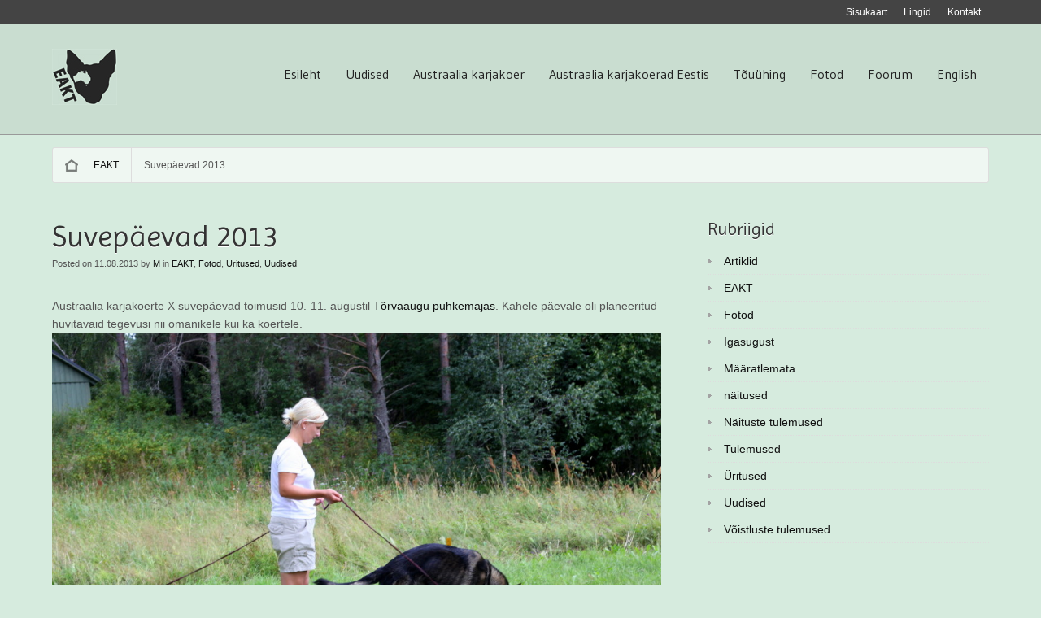

--- FILE ---
content_type: text/html; charset=UTF-8
request_url: http://www.austraaliakarjakoer.ee/suvepaevad-2013/
body_size: 7971
content:
<!DOCTYPE html>
<html lang="et">
<head>
    <meta charset="UTF-8" />
            
    <link rel="profile" href="http://gmpg.org/xfn/11" />
    <link rel="stylesheet" type="text/css" media="all" href="http://www.austraaliakarjakoer.ee/wp-content/themes/panoramica/style.css" />
		<style type="text/css">
		.wrapper {
									background-color:#d6ebde; 
					}
    </style>
	    <link href='http://fonts.googleapis.com/css?family=Gudea' rel='stylesheet' type='text/css'>
    <link href='http://fonts.googleapis.com/css?family=Imprima' rel='stylesheet' type='text/css'>
    <link rel="pingback" href="http://www.austraaliakarjakoer.ee/xmlrpc.php" />
    <meta name="viewport" content="width=device-width; initial-scale=1.0; maximum-scale=1.0; user-scalable=0;" />
    
    <title>Suvepäevad 2013 | EAKT</title>
    
        <link rel='dns-prefetch' href='//s.w.org' />
<link rel="alternate" type="application/rss+xml" title="EAKT &raquo; RSS" href="http://www.austraaliakarjakoer.ee/feed/" />
<link rel="alternate" type="application/rss+xml" title="EAKT &raquo; Kommentaaride RSS" href="http://www.austraaliakarjakoer.ee/comments/feed/" />
		<script type="text/javascript">
			window._wpemojiSettings = {"baseUrl":"https:\/\/s.w.org\/images\/core\/emoji\/12.0.0-1\/72x72\/","ext":".png","svgUrl":"https:\/\/s.w.org\/images\/core\/emoji\/12.0.0-1\/svg\/","svgExt":".svg","source":{"concatemoji":"http:\/\/www.austraaliakarjakoer.ee\/wp-includes\/js\/wp-emoji-release.min.js?ver=5.4.18"}};
			/*! This file is auto-generated */
			!function(e,a,t){var n,r,o,i=a.createElement("canvas"),p=i.getContext&&i.getContext("2d");function s(e,t){var a=String.fromCharCode;p.clearRect(0,0,i.width,i.height),p.fillText(a.apply(this,e),0,0);e=i.toDataURL();return p.clearRect(0,0,i.width,i.height),p.fillText(a.apply(this,t),0,0),e===i.toDataURL()}function c(e){var t=a.createElement("script");t.src=e,t.defer=t.type="text/javascript",a.getElementsByTagName("head")[0].appendChild(t)}for(o=Array("flag","emoji"),t.supports={everything:!0,everythingExceptFlag:!0},r=0;r<o.length;r++)t.supports[o[r]]=function(e){if(!p||!p.fillText)return!1;switch(p.textBaseline="top",p.font="600 32px Arial",e){case"flag":return s([127987,65039,8205,9895,65039],[127987,65039,8203,9895,65039])?!1:!s([55356,56826,55356,56819],[55356,56826,8203,55356,56819])&&!s([55356,57332,56128,56423,56128,56418,56128,56421,56128,56430,56128,56423,56128,56447],[55356,57332,8203,56128,56423,8203,56128,56418,8203,56128,56421,8203,56128,56430,8203,56128,56423,8203,56128,56447]);case"emoji":return!s([55357,56424,55356,57342,8205,55358,56605,8205,55357,56424,55356,57340],[55357,56424,55356,57342,8203,55358,56605,8203,55357,56424,55356,57340])}return!1}(o[r]),t.supports.everything=t.supports.everything&&t.supports[o[r]],"flag"!==o[r]&&(t.supports.everythingExceptFlag=t.supports.everythingExceptFlag&&t.supports[o[r]]);t.supports.everythingExceptFlag=t.supports.everythingExceptFlag&&!t.supports.flag,t.DOMReady=!1,t.readyCallback=function(){t.DOMReady=!0},t.supports.everything||(n=function(){t.readyCallback()},a.addEventListener?(a.addEventListener("DOMContentLoaded",n,!1),e.addEventListener("load",n,!1)):(e.attachEvent("onload",n),a.attachEvent("onreadystatechange",function(){"complete"===a.readyState&&t.readyCallback()})),(n=t.source||{}).concatemoji?c(n.concatemoji):n.wpemoji&&n.twemoji&&(c(n.twemoji),c(n.wpemoji)))}(window,document,window._wpemojiSettings);
		</script>
		<style type="text/css">
img.wp-smiley,
img.emoji {
	display: inline !important;
	border: none !important;
	box-shadow: none !important;
	height: 1em !important;
	width: 1em !important;
	margin: 0 .07em !important;
	vertical-align: -0.1em !important;
	background: none !important;
	padding: 0 !important;
}
</style>
	<link rel='stylesheet' id='wp-block-library-css'  href='http://www.austraaliakarjakoer.ee/wp-includes/css/dist/block-library/style.min.css?ver=5.4.18' type='text/css' media='all' />
<link rel='stylesheet' id='style_colorpicker-css'  href='http://www.austraaliakarjakoer.ee/wp-content/themes/panoramica/core/css/prettyphoto.css?ver=5.4.18' type='text/css' media='all' />
<link rel='stylesheet' id='dashicons-css'  href='http://www.austraaliakarjakoer.ee/wp-includes/css/dashicons.min.css?ver=5.4.18' type='text/css' media='all' />
<link rel='stylesheet' id='thickbox-css'  href='http://www.austraaliakarjakoer.ee/wp-includes/js/thickbox/thickbox.css?ver=5.4.18' type='text/css' media='all' />
<script type='text/javascript' src='http://www.austraaliakarjakoer.ee/wp-includes/js/jquery/jquery.js?ver=1.12.4-wp'></script>
<script type='text/javascript' src='http://www.austraaliakarjakoer.ee/wp-includes/js/jquery/jquery-migrate.min.js?ver=1.4.1'></script>
<script type='text/javascript' src='http://www.austraaliakarjakoer.ee/wp-content/themes/panoramica/scripts/general.js?ver=5.4.18'></script>
<script type='text/javascript' src='http://www.austraaliakarjakoer.ee/wp-content/themes/panoramica/core/scripts/jquery_cycle.js?ver=5.4.18'></script>
<script type='text/javascript' src='http://www.austraaliakarjakoer.ee/wp-content/themes/panoramica/core/scripts/jquery_prettyphoto.js?ver=5.4.18'></script>
<script type='text/javascript' src='http://www.austraaliakarjakoer.ee/wp-content/themes/panoramica/core/scripts/general.js?ver=5.4.18'></script>
<link rel='https://api.w.org/' href='http://www.austraaliakarjakoer.ee/wp-json/' />
<link rel="EditURI" type="application/rsd+xml" title="RSD" href="http://www.austraaliakarjakoer.ee/xmlrpc.php?rsd" />
<link rel="wlwmanifest" type="application/wlwmanifest+xml" href="http://www.austraaliakarjakoer.ee/wp-includes/wlwmanifest.xml" /> 
<link rel='prev' title='Austraalia karjakoerte SUVEPÄEVAD!' href='http://www.austraaliakarjakoer.ee/suvepaevad_2013/' />
<link rel='next' title='Infopäev: Karjatamine veistega' href='http://www.austraaliakarjakoer.ee/infopaev-karjatamine-veistega/' />
<link rel='shortlink' href='http://www.austraaliakarjakoer.ee/?p=1364' />
<link rel="alternate" type="application/json+oembed" href="http://www.austraaliakarjakoer.ee/wp-json/oembed/1.0/embed?url=http%3A%2F%2Fwww.austraaliakarjakoer.ee%2Fsuvepaevad-2013%2F" />
<link rel="alternate" type="text/xml+oembed" href="http://www.austraaliakarjakoer.ee/wp-json/oembed/1.0/embed?url=http%3A%2F%2Fwww.austraaliakarjakoer.ee%2Fsuvepaevad-2013%2F&#038;format=xml" />
</head>

<body id="top" class="post-template-default single single-post postid-1364 single-format-standard" style="background-color:#d6ebde">	    

    <div class="wrapper_top">
    	<div id='topmenu'>
			<div class="menu-topmenu-container"><ul id="menu-topmenu" class="nav_top"><li id="menu-item-81" class="menu-item menu-item-type-post_type menu-item-object-page menu-item-81"><a href="http://www.austraaliakarjakoer.ee/uhingust/kontakt/">Kontakt</a></li>
<li id="menu-item-202" class="menu-item menu-item-type-post_type menu-item-object-page menu-item-202"><a href="http://www.austraaliakarjakoer.ee/uhingust/lingid/">Lingid</a></li>
<li id="menu-item-86" class="menu-item menu-item-type-post_type menu-item-object-page menu-item-86"><a href="http://www.austraaliakarjakoer.ee/uhingust/kontakt/sisukaart/">Sisukaart</a></li>
</ul></div>        </div>
    </div>
    
    <div class="wrapper_header">
        <div id='header'>
            <div class="logo">
                                                <a href="http://www.austraaliakarjakoer.ee"><img src="http://www.austraaliakarjakoer.ee/wp-content/uploads/2013/03/logo_eesti_austraaliakarjakoer.jpg" alt="EAKT"/></a>
                                
                                    <span class="title hidden"><a href="http://www.austraaliakarjakoer.ee">EAKT</a></span>
                                <span class="description">Eesti Austraalia Karjakoerte Tõuühing</span>
            </div>
            <div id='menu'>
                <div class="nav_main"><ul>
<li ><a href="http://www.austraaliakarjakoer.ee/">Esileht</a></li><li class="page_item page-item-25"><a href="http://www.austraaliakarjakoer.ee/uudised/">Uudised</a></li>
<li class="page_item page-item-2 page_item_has_children"><a href="http://www.austraaliakarjakoer.ee/portfolio/">Austraalia karjakoer</a>
<ul class='children'>
	<li class="page_item page-item-36"><a href="http://www.austraaliakarjakoer.ee/portfolio/toututvustus/">Tõututvustus</a></li>
	<li class="page_item page-item-38"><a href="http://www.austraaliakarjakoer.ee/portfolio/iseloom/">Iseloom</a></li>
	<li class="page_item page-item-40"><a href="http://www.austraaliakarjakoer.ee/portfolio/standard/">Standard</a></li>
	<li class="page_item page-item-42"><a href="http://www.austraaliakarjakoer.ee/portfolio/tervis/">Tervis</a></li>
	<li class="page_item page-item-44"><a href="http://www.austraaliakarjakoer.ee/portfolio/ajalugu/">Ajalugu</a></li>
	<li class="page_item page-item-1468"><a href="http://www.austraaliakarjakoer.ee/portfolio/karjatamine/">Karjatamine</a></li>
</ul>
</li>
<li class="page_item page-item-18 page_item_has_children"><a href="http://www.austraaliakarjakoer.ee/austraalia-karjakoerad-eestis/">Austraalia karjakoerad Eestis</a>
<ul class='children'>
	<li class="page_item page-item-46 page_item_has_children"><a href="http://www.austraaliakarjakoer.ee/austraalia-karjakoerad-eestis/koerad/">Koerad</a></li>
	<li class="page_item page-item-48"><a href="http://www.austraaliakarjakoer.ee/austraalia-karjakoerad-eestis/kutsikad/">Kutsikad</a></li>
	<li class="page_item page-item-51"><a href="http://www.austraaliakarjakoer.ee/austraalia-karjakoerad-eestis/kasvatajad/">Kasvatajad</a></li>
	<li class="page_item page-item-54"><a href="http://www.austraaliakarjakoer.ee/austraalia-karjakoerad-eestis/aretusnouded/">Aretusnõuded</a></li>
	<li class="page_item page-item-1823"><a href="http://www.austraaliakarjakoer.ee/austraalia-karjakoerad-eestis/aretusisased-eestis/">Aretusisased Eestis</a></li>
	<li class="page_item page-item-59"><a href="http://www.austraaliakarjakoer.ee/austraalia-karjakoerad-eestis/artiklid/">Artiklid</a></li>
	<li class="page_item page-item-57"><a href="http://www.austraaliakarjakoer.ee/austraalia-karjakoerad-eestis/statistika/">Statistika</a></li>
	<li class="page_item page-item-742 page_item_has_children"><a href="http://www.austraaliakarjakoer.ee/austraalia-karjakoerad-eestis/naituste-tulemused/">Näituste tulemused</a></li>
	<li class="page_item page-item-755 page_item_has_children"><a href="http://www.austraaliakarjakoer.ee/austraalia-karjakoerad-eestis/voistluste-tulemused/">Võistluste tulemused</a></li>
</ul>
</li>
<li class="page_item page-item-22 page_item_has_children"><a href="http://www.austraaliakarjakoer.ee/uhingust/">Tõuühing</a>
<ul class='children'>
	<li class="page_item page-item-180"><a href="http://www.austraaliakarjakoer.ee/uhingust/uritused/">Üritused</a></li>
	<li class="page_item page-item-61"><a href="http://www.austraaliakarjakoer.ee/uhingust/astu-liikmeks/">Astu liikmeks!</a></li>
	<li class="page_item page-item-63"><a href="http://www.austraaliakarjakoer.ee/uhingust/liikmed/">Liikmed</a></li>
	<li class="page_item page-item-67"><a href="http://www.austraaliakarjakoer.ee/uhingust/juhatus/">Juhatus</a></li>
	<li class="page_item page-item-69"><a href="http://www.austraaliakarjakoer.ee/uhingust/dokumendid/">Dokumendid</a></li>
	<li class="page_item page-item-1057 page_item_has_children"><a href="http://www.austraaliakarjakoer.ee/uhingust/pood/">Pood</a></li>
	<li class="page_item page-item-71 page_item_has_children"><a href="http://www.austraaliakarjakoer.ee/uhingust/kontakt/">Kontakt</a></li>
	<li class="page_item page-item-200"><a href="http://www.austraaliakarjakoer.ee/uhingust/lingid/">Lingid</a></li>
</ul>
</li>
<li class="page_item page-item-33 page_item_has_children"><a href="http://www.austraaliakarjakoer.ee/fotod/">Fotod</a>
<ul class='children'>
	<li class="page_item page-item-667"><a href="http://www.austraaliakarjakoer.ee/fotod/karjakoerad-tegevuses/">Karjakoerad tegevuses</a></li>
	<li class="page_item page-item-683"><a href="http://www.austraaliakarjakoer.ee/fotod/karjakoerad-puhkavad/">Karjakoerad puhkavad</a></li>
	<li class="page_item page-item-685"><a href="http://www.austraaliakarjakoer.ee/fotod/karjakoerad-kasvavad/">Karjakoerad kasvavad</a></li>
	<li class="page_item page-item-687"><a href="http://www.austraaliakarjakoer.ee/fotod/karjakoerad-ja-sobrad/">Karjakoerad ja sõbrad</a></li>
</ul>
</li>
<li class="page_item page-item-463"><a href="http://www.austraaliakarjakoer.ee/foorum/">Foorum</a></li>
<li class="page_item page-item-1753 page_item_has_children"><a href="http://www.austraaliakarjakoer.ee/english/">English</a>
<ul class='children'>
	<li class="page_item page-item-2997 page_item_has_children"><a href="http://www.austraaliakarjakoer.ee/english/speciality-show/">Speciality Show</a></li>
	<li class="page_item page-item-1762"><a href="http://www.austraaliakarjakoer.ee/english/breed-characteristics/">Breed Characteristics</a></li>
	<li class="page_item page-item-3256"><a href="http://www.austraaliakarjakoer.ee/english/breeding-restrictions/">Breeding Restrictions</a></li>
	<li class="page_item page-item-1758"><a href="http://www.austraaliakarjakoer.ee/english/breed-standard/">Breed Standard</a></li>
	<li class="page_item page-item-1760"><a href="http://www.austraaliakarjakoer.ee/english/health/">Health</a></li>
	<li class="page_item page-item-1764"><a href="http://www.austraaliakarjakoer.ee/english/breeders/">Breeders</a></li>
	<li class="page_item page-item-1766"><a href="http://www.austraaliakarjakoer.ee/english/puppies/">Puppies</a></li>
	<li class="page_item page-item-1770"><a href="http://www.austraaliakarjakoer.ee/english/links/">Links</a></li>
	<li class="page_item page-item-1774"><a href="http://www.austraaliakarjakoer.ee/english/contact/">Contact</a></li>
	<li class="page_item page-item-1777"><a href="http://www.austraaliakarjakoer.ee/english/gallery/">Gallery</a></li>
</ul>
</li>
</ul></div>
            </div>
            <div class='clear'></div>
        </div>
	</div>

    
	    
            
    
    <div class="wrapper">
		        <div id='breadcrumb'>
            <a href="http://www.austraaliakarjakoer.ee">EAKT</a><span>Suvepäevad 2013</span>
        </div>
                
        <div id='main'>
			
<div id="content">

        <div id="post-1364" class="entry" class="post-1364 post type-post status-publish format-standard has-post-thumbnail hentry category-eakt category-fotod category-uritused category-uudised">
        <h1 class="title">Suvepäevad 2013</h1>

        <div class="meta">Posted on 11.08.2013 by <a href="http://www.austraaliakarjakoer.ee/author/marelii/" title="View all posts by M">M</a> in <a href="http://www.austraaliakarjakoer.ee/category/eakt/" rel="category tag">EAKT</a>, <a href="http://www.austraaliakarjakoer.ee/category/fotod/" rel="category tag">Fotod</a>, <a href="http://www.austraaliakarjakoer.ee/category/uritused/" rel="category tag">Üritused</a>, <a href="http://www.austraaliakarjakoer.ee/category/uudised/" rel="category tag">Uudised</a></div>

        <div class="content">
            <p>Austraalia karjakoerte X suvepäevad toimusid 10.-11. augustil <a href="http://torvaaugu.ee/">Tõrvaaugu puhkemajas</a>. Kahele päevale oli planeeritud huvitavaid tegevusi nii omanikele kui ka koertele.<br />
<img class="alignnone size-large wp-image-1367" alt="Merlin ja Tsüklon" src="http://www.austraaliakarjakoer.ee/wp-content/uploads/2013/08/9487318215_10e8d64b29_o-1024x684.jpg" width="960" height="641" srcset="http://www.austraaliakarjakoer.ee/wp-content/uploads/2013/08/9487318215_10e8d64b29_o-1024x684.jpg 1024w, http://www.austraaliakarjakoer.ee/wp-content/uploads/2013/08/9487318215_10e8d64b29_o-300x200.jpg 300w, http://www.austraaliakarjakoer.ee/wp-content/uploads/2013/08/9487318215_10e8d64b29_o.jpg 1600w" sizes="(max-width: 960px) 100vw, 960px" /><br />
Laupäeva pärastlõunal pidas <a href="http://ipson.ee/index.html/index.php?option=com_content&amp;view=category&amp;layout=blog&amp;id=6&amp;Itemid=11">Merlin Kanter </a>praktilise loengu jäljekoolitusest. Esmalt tutvustas koolitaja jälge kui koeraspordiala, rääkis koolituse põhimõttest ning sisust, ja andis põgusa teoreetilise ettevalmistuse esimeseks jäljetreeninguks. Seejärel demonstreeris Merlin, kuidas töötab juba väljaõppinud jäljekoer. Pärast seda said kõik osalejad individuaalselt oma koerale jälge õpetada.<br />
<img class="alignnone size-large wp-image-1365" alt="9490081974_0e707a2690_o" src="http://www.austraaliakarjakoer.ee/wp-content/uploads/2013/08/9490081974_0e707a2690_o-1024x684.jpg" width="960" height="641" srcset="http://www.austraaliakarjakoer.ee/wp-content/uploads/2013/08/9490081974_0e707a2690_o-1024x684.jpg 1024w, http://www.austraaliakarjakoer.ee/wp-content/uploads/2013/08/9490081974_0e707a2690_o-300x200.jpg 300w, http://www.austraaliakarjakoer.ee/wp-content/uploads/2013/08/9490081974_0e707a2690_o.jpg 1600w" sizes="(max-width: 960px) 100vw, 960px" /><br />
Jälje ajamine on koertele loomuomane ning seetõttu on jäljekoolitust võimalik harrastada kõikidel koertel. Jälje ajamine on koerale nii vaimne kui füüsiline koormus ning seega suurepärane koera arendamise ja väsitamise võimalus. Jälje õppimise alustamine on samuti lihtne. Selleks läheb vaja koera, meelepärast maiust, vaia, pikka rihma ja võimalikult jäljevaba rohumaad. Esimene jälg võiks olla paari meetri pikkune sirge, ära tuleks märkida just jälje algus ning kindlasti ei tohiks ära unustada, kuhu jälg tehtud on. Jälje alguses ja lõpus trambitakse maha ruut, mille nurkadesse ja keskele pannakse maiust. Jälg ise trambitakse lühemapoolse sammuga ja maius pannakse iga sammu kanda ja varbasse. Koera külge kinnitatakse pikk rihm, mis on esikäpa alt läbi, et koera pidurdades nina jäljel püsiks. Jälge tutvustatakse rahulikul sammul, et koer jõuaks põhjalikult nuusutada ja maiust otsida. Hea on koera käega suunata kordamööda vasakusse ja paremasse jälge, nii õpib koer juba alguses õiget rütmi ja vajalikku põhjalikkust.<br />
<img class="alignnone size-large wp-image-1371" alt="9490037346_369c7d6b2b_o" src="http://www.austraaliakarjakoer.ee/wp-content/uploads/2013/08/9490037346_369c7d6b2b_o-1024x682.jpg" width="960" height="639" srcset="http://www.austraaliakarjakoer.ee/wp-content/uploads/2013/08/9490037346_369c7d6b2b_o-1024x682.jpg 1024w, http://www.austraaliakarjakoer.ee/wp-content/uploads/2013/08/9490037346_369c7d6b2b_o-300x200.jpg 300w, http://www.austraaliakarjakoer.ee/wp-content/uploads/2013/08/9490037346_369c7d6b2b_o.jpg 1600w" sizes="(max-width: 960px) 100vw, 960px" /><br />
Lõunasöögiks olid tublid kokad valmistanud imemaitsva supi. Pärast söömingut oli aeg minna koeri jalutama. Jalutuskäik toimus koos giidiga Mägede mõhnastiku matkarajal ning viis läbi metsa Valgehobusemäele vaatetorni juurde. Vapramad ronisid ka torni tippu vaadet nautima. Valgehobusemäel tegime ka grupipildi, kus on suurem osa suvepäevadel osalejatest.<br />
<img class="alignnone size-large wp-image-1370" alt="9490011032_cea4b379f1_o" src="http://www.austraaliakarjakoer.ee/wp-content/uploads/2013/08/9490011032_cea4b379f1_o-1024x682.jpg" width="960" height="639" srcset="http://www.austraaliakarjakoer.ee/wp-content/uploads/2013/08/9490011032_cea4b379f1_o-1024x682.jpg 1024w, http://www.austraaliakarjakoer.ee/wp-content/uploads/2013/08/9490011032_cea4b379f1_o-300x200.jpg 300w, http://www.austraaliakarjakoer.ee/wp-content/uploads/2013/08/9490011032_cea4b379f1_o.jpg 1600w" sizes="(max-width: 960px) 100vw, 960px" /><br />
Õhtupoolikuks oli ajakavas teoreetiline loeng Merlin Kanteri poolt. Merlin rääkis põhjalikult erinevate instinktide olemusest ja kasutamisest koolituses, koera meeleolust ning koeraga mängimisest. Loeng aitas paremini mõista, et kõik koerad on treenimise seisukohalt väga erinevad ning selleks, et leida parimat moodust koera motiveerimiseks ja premeerimiseks, tuleb osata koera lugeda ja palju katsetada.<br />
<img class="alignnone size-large wp-image-1366" alt="9487236711_eaf3a42945_o" src="http://www.austraaliakarjakoer.ee/wp-content/uploads/2013/08/9487236711_eaf3a42945_o-1024x668.jpg" width="960" height="626" srcset="http://www.austraaliakarjakoer.ee/wp-content/uploads/2013/08/9487236711_eaf3a42945_o-1024x668.jpg 1024w, http://www.austraaliakarjakoer.ee/wp-content/uploads/2013/08/9487236711_eaf3a42945_o-300x195.jpg 300w, http://www.austraaliakarjakoer.ee/wp-content/uploads/2013/08/9487236711_eaf3a42945_o.jpg 1600w" sizes="(max-width: 960px) 100vw, 960px" /><br />
Õhtu lõpus grilliti, söödi, jutustati ja käidi saunas. Järgmine hommik algas rahulikult. Pärast hommikuputru näitas Kalju  Metsküla, kuidas õpetada koeri ilma ennast vigastamata saltosid tegema, ületama takistusi ja tegema suunatud liikumist koos seisa-istu-lama peatumistega.<br />
<img class="alignnone size-full wp-image-1369" alt="9489955944_6b45485518_b" src="http://www.austraaliakarjakoer.ee/wp-content/uploads/2013/08/9489955944_6b45485518_b.jpg" width="1024" height="683" srcset="http://www.austraaliakarjakoer.ee/wp-content/uploads/2013/08/9489955944_6b45485518_b.jpg 1024w, http://www.austraaliakarjakoer.ee/wp-content/uploads/2013/08/9489955944_6b45485518_b-300x200.jpg 300w" sizes="(max-width: 1024px) 100vw, 1024px" /><br />
Lõuna ajal toimus koerte trikirada. Tänavune võistlus oli väga lihtne – koer pidi läbima kõndides ilma füüsilise mõjutamiseta paari meetri pikkuse raja. Asja konks oli aga selles, et rada oli täis puistetud maiustega. Taaskord leidis kinnitust fakt, et austraalia karjakoerad on väga aplad koerad. Trikiraja 3 parimat koera olid Ännu, Rilla ja Jokker.<br />
<img class="alignnone size-large wp-image-1368" alt="9487387595_8cdf4bd199_o" src="http://www.austraaliakarjakoer.ee/wp-content/uploads/2013/08/9487387595_8cdf4bd199_o-1024x683.jpg" width="960" height="640" srcset="http://www.austraaliakarjakoer.ee/wp-content/uploads/2013/08/9487387595_8cdf4bd199_o-1024x683.jpg 1024w, http://www.austraaliakarjakoer.ee/wp-content/uploads/2013/08/9487387595_8cdf4bd199_o-300x200.jpg 300w, http://www.austraaliakarjakoer.ee/wp-content/uploads/2013/08/9487387595_8cdf4bd199_o.jpg 1600w" sizes="(max-width: 960px) 100vw, 960px" /><br />
Austraalia karjakoerte suvepäevadel harisid osalejad ennast koolituse valdkonnas ning said kindlasti mitmeid ideid edaspidiseks koostööks oma koeraga. Samuti on kõik suvepäevalised omavahel jällegi natukene rohkem tuttavad. Seekord osales suvepäevadel kokku 16 karjakoera oma peredega.</p>
<p>Vaata pilte suvepäevadest:<br />
<a href="http://www.flickr.com/photos/eakt/sets/72157635032122124/"><img class="alignnone size-thumbnail wp-image-1377" alt="Tipsu" src="http://www.austraaliakarjakoer.ee/wp-content/uploads/2013/08/9487160993_6070b65212_b-001-150x150.jpg" width="150" height="150" srcset="http://www.austraaliakarjakoer.ee/wp-content/uploads/2013/08/9487160993_6070b65212_b-001-150x150.jpg 150w, http://www.austraaliakarjakoer.ee/wp-content/uploads/2013/08/9487160993_6070b65212_b-001-300x300.jpg 300w, http://www.austraaliakarjakoer.ee/wp-content/uploads/2013/08/9487160993_6070b65212_b-001.jpg 503w" sizes="(max-width: 150px) 100vw, 150px" /></a></p>
                    </div>
        
        <div class="utility"></div>

    	        
    </div>

    <div id="comments">
    
    		<p class="nocomments">Comments are closed.</p>
	    </div>

<div id="commentform">
    </div>
    </div>

<div id="sidebar" >
    <ul class="widget">
        <li id="categories-3" class="widget-container widget_categories"><h3 class="title">Rubriigid</h3>		<ul>
				<li class="cat-item cat-item-10"><a href="http://www.austraaliakarjakoer.ee/category/artiklid/" title="Artiklid austraalia karjakoertest.">Artiklid</a>
</li>
	<li class="cat-item cat-item-9"><a href="http://www.austraaliakarjakoer.ee/category/eakt/" title="EAKT Tõuühinguga seotud uudised ja teated.">EAKT</a>
</li>
	<li class="cat-item cat-item-24"><a href="http://www.austraaliakarjakoer.ee/category/fotod/">Fotod</a>
</li>
	<li class="cat-item cat-item-8"><a href="http://www.austraaliakarjakoer.ee/category/igasugust/" title="Erinevad teemad">Igasugust</a>
</li>
	<li class="cat-item cat-item-1"><a href="http://www.austraaliakarjakoer.ee/category/maaratlemata/">Määratlemata</a>
</li>
	<li class="cat-item cat-item-104"><a href="http://www.austraaliakarjakoer.ee/category/naitused/">näitused</a>
</li>
	<li class="cat-item cat-item-5"><a href="http://www.austraaliakarjakoer.ee/category/tulemused/naituste-tulemused/" title="Näitustelt saadud tulemused.">Näituste tulemused</a>
</li>
	<li class="cat-item cat-item-4"><a href="http://www.austraaliakarjakoer.ee/category/tulemused/" title="Tulemused näitustelt, võistlustelt, eksamitelt ja testidelt.">Tulemused</a>
</li>
	<li class="cat-item cat-item-61"><a href="http://www.austraaliakarjakoer.ee/category/uritused/">Üritused</a>
</li>
	<li class="cat-item cat-item-7"><a href="http://www.austraaliakarjakoer.ee/category/uudised/" title="Uudised">Uudised</a>
</li>
	<li class="cat-item cat-item-6"><a href="http://www.austraaliakarjakoer.ee/category/tulemused/voistluste-tulemused/" title="Võistulustelt saadud tulemused.">Võistluste tulemused</a>
</li>
		</ul>
			</li><li id="text-8" class="widget-container widget_text">			<div class="textwidget"></div>
		</li>    </ul>
</div><script type='text/javascript'>
	var _gaq = _gaq || [];
	_gaq.push(['_setAccount', 'UA-39017972-1']);
_gaq.push(['_trackPageview']);

	(function() {
		var ga = document.createElement('script'); ga.type = 'text/javascript'; ga.async = true;
		ga.src = ('https:' == document.location.protocol ? 'https://ssl' : 'http://www') + '.google-analytics.com/ga.js';
		var s = document.getElementsByTagName('script')[0]; s.parentNode.insertBefore(ga, s);
	})();
</script>
            <div class="clear"></div>
        </div><!-- /#main -->
    </div><!-- /#wrapper -->
    
    <div class="wrapper_footersidebar">
        <div id='footersidebar'>
            
    <div class="footerwidget">
        <ul class="widget">
            <li id="text-2" class="widget-container widget_text"><h3 class="title">MTÜ Eesti Austraalia Karjakoerte Tõuühing</h3>			<div class="textwidget"><p>tel: +372 55639249<br />
e-post: info@austraaliakarjakoer.ee<br />
Aadress: Ravila tn 3b Tallinn 11621<br />
reg. nr. 80352701<br />
Swedbank EE922200221056801304</p>
</div>
		</li>        </ul>
    </div>

    <div class="footerwidget">
        <ul class="widget">
            <li id="search-3" class="widget-container widget_search"><h3 class="title">Otsi</h3><form role="search" method="get" id="searchform" class="searchform" action="http://www.austraaliakarjakoer.ee/">
				<div>
					<label class="screen-reader-text" for="s">Otsi:</label>
					<input type="text" value="" name="s" id="s" />
					<input type="submit" id="searchsubmit" value="Otsi" />
				</div>
			</form></li><li id="text-10" class="widget-container widget_text"><h3 class="title">Erinäituse sponsorid</h3>			<div class="textwidget"><a href="http://mypet.ee/" target="_blank" rel="noopener noreferrer">
<img src="http://www.austraaliakarjakoer.ee/sponsors/MYPET.png" alt="MyPet Lemmikloomapood"  />
</a>

<a href="https://kuivtoit.ee/" target="_blank" rel="noopener noreferrer">
<img src="http://www.austraaliakarjakoer.ee/wp-content/uploads/2020/07/logo.jpg" alt="kuivtoit.ee"  />
</a>



</div>
		</li>        </ul>
    </div>

    <div class="footerwidget">
        <ul class="widget">
            <li id="cpotheme-recent-posts-3" class="widget-container cpotheme_recent_posts">		
		<div class="recent_posts" id="recent-entries-cpotheme-recent-posts-3">
						<div class="item">
				<a class="thumbnail" href="http://www.austraaliakarjakoer.ee/lambapaev-3/" >
					<img width="150" height="150" src="http://www.austraaliakarjakoer.ee/wp-content/uploads/2017/04/IMG_6385-150x150.jpg" class="attachment-thumbnail size-thumbnail wp-post-image" alt="" title="" />				</a>
				<a href="http://www.austraaliakarjakoer.ee/lambapaev-3/">Lambapäev</a>
				<div class="meta">09.03.2021</div>
			</div>
						<div class="item">
				<a class="thumbnail" href="http://www.austraaliakarjakoer.ee/7th-acd-speciality/" >
					<img width="150" height="150" src="http://www.austraaliakarjakoer.ee/wp-content/uploads/2020/01/1898-150x150.jpg" class="attachment-thumbnail size-thumbnail wp-post-image" alt="" title="" />				</a>
				<a href="http://www.austraaliakarjakoer.ee/7th-acd-speciality/">7th ACD Speciality</a>
				<div class="meta">01.02.2020</div>
			</div>
						<div class="item">
				<a class="thumbnail" href="http://www.austraaliakarjakoer.ee/acd-vii-erinaitus/" >
					<img width="150" height="150" src="http://www.austraaliakarjakoer.ee/wp-content/uploads/2020/01/1898-150x150.jpg" class="attachment-thumbnail size-thumbnail wp-post-image" alt="" title="" />				</a>
				<a href="http://www.austraaliakarjakoer.ee/acd-vii-erinaitus/">ACD VII erinäitus</a>
				<div class="meta">31.01.2020</div>
			</div>
					</div>
		</li>        </ul>
    </div>

    <div class="footerwidget_last">
        <ul class="widget">
            <li id="text-6" class="widget-container widget_text"><h3 class="title">EKL liige</h3>			<div class="textwidget"><p><a href="http://www.kennelliit.ee" target="_blank" rel="noopener noreferrer"><img src="http://www.austraaliakarjakoer.ee/wp-content/uploads/2013/04/ekl_logo-valge.gif" alt="vera" width="70" /></a></p></div>
		</li><li id="text-9" class="widget-container widget_text"><h3 class="title">Leia meid ka siit!</h3>			<div class="textwidget"><p><a href="https://www.facebook.com/austraaliakarjakoer" target="_blank" rel="noopener noreferrer"><img src="http://www.austraaliakarjakoer.ee/wp-content/uploads/2013/10/facebook-logo.jpg" alt="vera" width="110" /></a></p></div>
		</li>        </ul>
    </div>
        </div>
    </div>
    <div class="wrapper_footer">
        <div id='footer'>  
            <div id='footermenu'>
                            </div>
            &copy; EAKT 2025<br />
            Veebimajutuse pakkuja on <a href="http://www.zone.ee/" target="_blank">Zone Media</a>
       </div>
    </div>
<script type='text/javascript' src='http://www.austraaliakarjakoer.ee/wp-includes/js/jquery/ui/core.min.js?ver=1.11.4'></script>
<script type='text/javascript' src='http://www.austraaliakarjakoer.ee/wp-includes/js/jquery/ui/widget.min.js?ver=1.11.4'></script>
<script type='text/javascript' src='http://www.austraaliakarjakoer.ee/wp-includes/js/jquery/ui/accordion.min.js?ver=1.11.4'></script>
<script type='text/javascript' src='http://www.austraaliakarjakoer.ee/wp-includes/js/jquery/ui/effect.min.js?ver=1.11.4'></script>
<script type='text/javascript' src='http://www.austraaliakarjakoer.ee/wp-includes/js/jquery/ui/effect-fade.min.js?ver=1.11.4'></script>
<script type='text/javascript'>
/* <![CDATA[ */
var thickboxL10n = {"next":"J\u00e4rgmine >","prev":"< Eelmine","image":"Pilt","of":" \/ ","close":"Sulge","noiframes":"Vajatakse iframes-i tuge. Sul on need kas v\u00e4lja l\u00fclitatud v\u00f5i ei toeta sinu veebilehitseja neid.","loadingAnimation":"http:\/\/www.austraaliakarjakoer.ee\/wp-includes\/js\/thickbox\/loadingAnimation.gif"};
/* ]]> */
</script>
<script type='text/javascript' src='http://www.austraaliakarjakoer.ee/wp-includes/js/thickbox/thickbox.js?ver=3.1-20121105'></script>
<script type='text/javascript' src='http://www.austraaliakarjakoer.ee/wp-includes/js/wp-embed.min.js?ver=5.4.18'></script>

</body>
</html>


--- FILE ---
content_type: text/css
request_url: http://www.austraaliakarjakoer.ee/wp-content/themes/panoramica/style.css
body_size: 8789
content:
/*
Theme Name:Panoramica
Theme URI:http://www.cpothemes.com
Description:A completely fluid and clean theme designed to fit almost any screen, making all of its content adaptable to the browser window. It comes with some useful templates, supports widget areas both in the sidebar and the footer, and includes a flexible customization page.
Author:CPOThemes
Author URI:http://www.cpothemes.com
Version:1.2.1
License:GNU General Public License 2.0
License URI:license.txt
*/


/*
INDEX

0. CSS RESET
Resets all styles for consistency and browser compatibility. 
Courtesy of Eric Meyer at http://meyerweb.com/eric/tools/css/reset/index.html.

1. GENERAL ELEMENTS
Styles basic elements such as headings or hyperlinks, affecting the overall site but not its layout.

2. LAYOUT
Defines the structure and design of the site. All styles that displace elements go here.
Special layout elements such as breadcrums or page-specific stuff also goes here.

3. NAVIGATION
Defines the styles for menus and cross-post navigation. Any specific element related to site traversing goes here.

4. POSTS
Styles the appearance of posts and overall content, as well as typography. 
Must be in line with editor-style.css, so that both styles match.

5. COMMENTS
Sets the appearance of the comment system, structuring both entries and posting forms.

6. WIDGETS
Establishes the layout of widgets. Whereas the layout section affects the site in general, 
this section determines widget appearance for both their layout and contents.

7. OTHER
Any other elements, such as expanded functions or plugins, go here. This includes special forms or templates.

*/


/* --------------------------------------------------------------
0. CSS RESET
-------------------------------------------------------------- */

html, body, div, span, applet, object, iframe,
h1, h2, h3, h4, h5, h6, p, blockquote, pre,
a, abbr, acronym, address, big, cite, code,
del, dfn, em, font, img, ins, kbd, q, s, samp,
small, strike, strong, sub, sup, tt, var,
b, u, i, center,
dl, dt, dd, ol, ul, li,
fieldset, form, label, legend,
table, caption, tbody, tfoot, thead, tr, th, td { background:transparent; border:0; margin:0; padding:0; vertical-align:baseline; }
body { line-height:1; }
h1, h2, h3, h4, h5, h6 { font-weight:normal; }
ol, ul, li { list-style:none; }
blockquote { quotes:none; }
blockquote:before, blockquote:after { content:''; content:none; }
del { text-decoration:line-through; }
table {	border-collapse:collapse; border-spacing:0; }
a img { border:none; }


/* --------------------------------------------------------------
1. GENERAL ELEMENTS
-------------------------------------------------------------- */

/* BODY */
body { font-family:Arial, Helvetica, sans-serif; background:#f8f8f8; color:#555; font-size:14px; line-height:1.6em; }

/* HEADINGS */
h1, h2, h3, h4, h5, h6 { font-family:'Imprima', Verdada, Arial, Helvetica, sans-serif; color:#333; line-height:1.2em; margin:0px 0px 10px; text-shadow:0px 1px 0px #fff; }
h1 { font-size:36px; } 
h2 { font-size:24px; } 
h3 { font-size:21px; } 
h4 { font-size:18px; } 
h5 { font-size:16px; } 
h6 { font-size:14px; }

/* HYPERLINKS */
a:link, a:visited { color:#111; text-decoration:none; }
a:hover { color:#444; text-decoration:underline; }

/* GENERAL TYPOGRAPHY */
p, address { margin-bottom:2em; }
span, div, p, dl, td, th, ul, ol, blockquote { font-size:14px; }

/* LISTS */
ul li { list-style:square; margin:0 0 5px 25px; list-style-position:inside; }
ol li { list-style:decimal; margin:0 0 5px 25px; list-style-position:inside; }
ol ol li { list-style:upper-alpha; }
ol ol ol li { list-style:lower-roman; }
ol ol ol ol li { list-style:lower-alpha; }
ul ul, ol ol, ul ol, ol ul { margin-bottom:0; }
p, ul, ol, dd, pre, hr { margin-bottom:24px; }
ul ul, ol ol, ul ol, ol ul { margin-bottom:0; }

dl { margin:0 0 24px 0; }
dt { font-weight:bold; }
dd { margin-bottom:18px; }
strong, b { font-weight:bold; }
cite, em, i { border:none; font-style:italic; }
big { font-size:131.25%; }
ins { background:#ffc; border:none; color:#333; }
del { text-decoration:line-through; color:#555; }

/* ADDRESSES */
address { font-size:0.9em; line-height:1.2em; color:#555; }

/* CITATIONS */
blockquote { display:block; color:#555; font-style:italic; padding:0px 30px; margin:25px 0px; }
blockquote cite, blockquote em, blockquote i { font-style:normal; }

/* PREDEFINED TEXT */
pre { font-family:Courier, monospace; background:#f5f5f5; border:1px solid #ccc; color:#222; line-height:18px; margin-bottom:18px; padding:1.5em; display:block; overflow:auto; margin:25px 0px; }

abbr, acronym { border-bottom:1px dotted #666; cursor:help; }
ins { text-decoration:none; }
sup, sub { font-size:0.7em; height:0; line-height:1; position:relative; vertical-align:baseline; }
sup { bottom:1ex; }
sub { top:.5ex; }
pre, kbd, tt, var { line-height:21px; }
code { font-size:13px; }

/* CODE */
code, code var { font-family:Monaco, Consolas, "Andale Mono", "DejaVu Sans Mono", monospace; }

/* TABLES */
table { border:1px solid #bbb; border-collapse:collapse; border-spacing:0; margin:0 -1px 24px 0; text-align:left; width:100%; }
tr th, thead th { border:none; color:#888; font-weight:bold; line-height:1.2em; padding:9px 24px; }
tr td { border:none; border-top:1px solid #ddd; padding:6px 24px; }
tr th, thead th, label, tr th, thead th { font-family:Arial, Helvetica, "Nimbus Sans L", sans-serif; }

/* FORM FIELDS */
input, textarea { font-size:1em; }

/* HEADING LINE */
hr { background-color:#fff; border:0; border-top:1px solid #bbb; border-bottom:1px solid #fff; clear:both; height:0px; margin:40px 0px; }

/* INLINE IMAGES */
img { margin:0; max-width:100%; line-height:0em; }
img.size-auto, img.size-large, img.size-full, img.size-medium { max-width:100%; height:auto; }
.alignleft, img.alignleft { display:inline; float:left; margin-right:24px; margin-top:4px; }
.alignright, img.alignright { display:inline; float:right; margin-left:24px; margin-top:4px; }
.aligncenter, img.aligncenter { clear:both; display:block; margin-left:auto; margin-right:auto; }
img.alignleft, img.alignright, img.aligncenter { margin-bottom:12px; }

/* IMAGE CAPTIONS */
.wp-caption { margin-bottom:20px; padding-bottom:5px; max-width:100%; text-align:center; background:#fff; line-height:0em; box-shadow:0px 3px 2px -1px #bbb; border-bottom:1px solid #ddd; }
.wp-caption .wp-caption-text{ }
.wp-caption img { margin:0px; padding:0; max-width:590px; line-height:0em; border:5px solid #fff; }
.wide .wp-caption img { max-width:950px; }
.wp-caption p { margin:10px 0px 10px; color:#666; line-height:1.2em; font-size:12px; }
.wp-smiley { margin:0; }

/* The basic styling ends here. Rendered styles ahead. */

/* FORMS */
input[type=text], textarea { font-family:Arial, Helvetica, sans-serif; border:1px solid #bbb; padding:8px; -moz-border-radius:3px; -webkit-border-radius:3px; border-radius:3px; }

/* BUTTONS */
.button, .button:visited { display:inline-block; background:#333 center bottom; width:auto; margin:5px 0; padding:12px 15px; color:#fff; text-shadow:0 -1px 0 #000; -moz-border-radius:3px; -webkit-border-radius:3px; border-radius:3px; font-weight:bold; cursor:pointer; }
.button:link { color:#fff; }
.button:hover { background-image:url(images/bg_button.png); text-decoration:none; }
.button:active { }
.button_small { font-size:12px; padding:5px 10px; margin:5px 0; }
.button_medium { font-size:16px; padding:15px 20px; margin:5px 0; }
.button_large { font-size:20px; padding:20px 30px; margin:10px 0; }

/* Button Colors */
.button_red, .button_red:visited { background-color:#f0714b; text-shadow:0 -1px 0 #A43; border-color:#A43; }
.button_blue, .button_blue:visited { background-color:#7babf4; text-shadow:0 -1px 0 #48B; border-color:#48B; }
.button_green, .button_green:visited { background-color:#7cd76d; text-shadow:0 -1px 0 #694; border-color:#694; }
.button_teal, .button_teal:visited { background-color:#75c4c3; text-shadow:0 -1px 0 #499; border-color:#499; }
.button_purple, .button_purple:visited { background-color:#bf99ed; text-shadow:0 -1px 0 #86B; border-color:#86B; }
.button_pink, .button_pink:visited { background-color:#e7ade0; text-shadow:0 -1px 0 #A6A; border-color:#A6A; }
.button_orange, .button_orange:visited { background-color:#F09311; text-shadow:0 -1px 0 #A84; border-color:#A84; }
.button_yellow, .button_yellow:visited { background-color:#e6c339; text-shadow:0 -1px 0 #AA6; border-color:#AA6; }
.button_gray, .button_gray:visited { background-color:#ccc; text-shadow:0 -1px 0 #777; border-color:#777; }
.button_black, .button_black:visited { background-color:#666; text-shadow:0 -1px 0 #333; border-color:#333; }
.button_white, .button_white:visited { background-color:#eee; text-shadow:0 1px 0 #fff; border-color:#BBB; color:#333; }

/* MESSAGE BOXES */
.message_box { display:block; background:#eee; font-size:12px; font-weight:bold; margin:20px 0; padding:15px 20px; border:1px solid #999; color:#333; -moz-border-radius:3px; -webkit-border-radius:3px; border-radius:3px; }
.message_ok { background:#B6EBA0; color:#030; border:1px solid #2A5; }
.message_error { background:#FFBE96; color:#300; border:1px solid #C62; }
.message_warn { background:#FFF3B3; color:#630; border:1px solid #AA2; }
.message_info { background:#B0D3FB; color:#003; border:1px solid #88E; }

.column { display:block; float:left; overflow:hidden; }
.col2 { width:47%; margin-right:6%; }
.col2_last { width:47%; }
.col3 { width:29%; margin-right:6%; }
.col3x2 { width:67%; }
.col3_last { width:30%; }
.col4 { width:20%; margin-right:6%; }
.col4x3 { width:74%; }
.col4_last { width:22%; }
.col5 { width:15%; margin-right:6%; }
.col5x3 { width:57%; }
.col5_last { width:16%; }
.col_content { display:block; padding:0 60px 0 0; }
.col_divide { display:block; clear:both; width:100%; }

/* ACCORDIONS */
.accordion { clear:both; background:url(images/bg_shade_light.png); border:1px solid #ddd; margin-bottom:15px; }
.accordion_title {  padding:10px; margin:0; cursor:pointer; }
.accordion_content { background:url(images/bg_shade_lighter.png); padding:10px; }

/* TABBED CONTENT */
.tabs {}
.tabs .tab_title { display:block; float:left; background:url(images/bg_shade_light.png); padding:5px 10px; }
.tabs .tab_content { clear:both; background:url(images/bg_shade_lighter.png); padding:10px; }

/* SEPARATORS */
.pageseparator { overflow:hidden; position:relative; clear:both; width:100%; height:30px; margin:20px 0; }
.pageseparator .line { position:absolute; border-top:1px solid #999; top:50%; width:100%; }
.pageseparator .top { position:absolute; right:0; background:url(images/top.gif) no-repeat #eee center; border:3px solid #333; height:24px; width:24px; border-radius:50%; }
.pageseparator .top:hover { background:url(images/top.gif) no-repeat #fff center; }


/* --------------------------------------------------------------
2. LAYOUT
-------------------------------------------------------------- */

/* WRAPPERS */
.wrapper_top { background:#444; overflow:hidden; padding:0px 5%; width:90%; }
.wrapper_header { background:url(images/bg_shade_light.png); border-bottom:1px solid #999; padding:0px 5%; width:90%; }
.wrapper { overflow:hidden; padding:0px 5%; width:90%; }
.wrapper_footersidebar { background:#444; overflow:hidden; padding:0px 5%; width:90%; border-top:1px solid #333; border-bottom:1px solid #555; }
.wrapper_footer { background:#333; overflow: hidden; border-top:1px solid #222; padding:0px 5%; width:90%; }

/* SITE STRUCTURE */
#topmenu { background:#444; overflow:hidden; }
#header { padding:30px 0px; }
#menu { float:right; text-align:right; margin:10px 0px 0px; }
#submenu { float:left; width:20%; margin:0px 5% 0px 0px; }
#slider { padding:0px; background:#333; position:relative; height:350px; border-bottom:1px solid #999; }
#tagline { padding:30px 0; overflow:hidden; margin:0px auto; width:70%; font-size:24px; line-height:1.6em; text-align:center; color:#444; }
#features { padding:0px 0px 0px; }
#breadcrumb { background:url(images/bg_shade_lighter.png); font-size:12px; margin:15px 0px; border:1px solid #ddd; border-radius:3px; }
#main { padding:30px 0px 20px; }
#content { float:left; width:65%; }
#showcase { clear:both; padding:40px 0px; margin:20px 0px 40px; border:1px solid #bbb; border-width:1px 0px; }
#sidebar { float:right; padding:0px; width:30%; margin:0px 0px 0px 5%; }
#footersidebar { padding-top:30px; overflow:hidden; color:#bbb; }
#footermenu { float:right; }
#footer { clear:both; margin:30px 0px; color:#bbb; }
.clear { clear:both; width:100%; height:0; margin:0; padding:0; }

/* CONTENT LAYOUT VARIATIONS */
#content.wide { width:100%; }
#content.submenu { width:75%; }
#content.right { float:right; }
#sidebar.left { float:left; margin:0px 60px 0px 0px; }

/* HEADER */
#header .logo { float:left; padding-right:20px; background:url(images/icon_home.png) no-repeat right -20px; -moz-transition:0.3s all; -webkit-transition:0.3s all; transition:0.3s all; }
#header .logo:hover { background:url(images/icon_home.png) no-repeat right 5px; }
#header .title { display:block; font-family:'Imprima', Verdada, Arial, Helvetica, sans-serif; color:#111; font-size:42px; line-height:1em; margin-bottom:5px; text-shadow:0px 1px 0px #fff; }
#header .title a:hover { text-decoration:none; }
#header .description { display:none; text-transform:capitalize; letter-spacing:2px; }
#header .hidden { display:none; }
#header .subheader { float:right; text-align:right; }
#header .subheader .contact { font-size:16px; }
#header #searchform label { display:none; }
#header #searchform input[type=text] { display:block; float:left; font-size:12px; width:188px; padding:5px; margin:0 10px 0 0; height:18px; border:1px solid #929DcB; border-radius:2px; }
#header #searchform input[type=text]:focus{ border:1px solid #525d9b; }
#header #searchform input[type=submit] { display:block; background:url(images/icon_search.gif) no-repeat center #777; border:1px solid #444; border-radius:2px; width:40px; height:30px; padding:0; margin:0; cursor:pointer; color:transparent; }
#header #searchform input[type=submit]:hover { background-color:#aaa; }

/* BREADCRUMBS */
#breadcrumb a { display:inline-block; padding:10px 15px; border-right:1px solid #ddd; }
#breadcrumb a:first-child { padding-left:50px; background:url(images/icon_home.png) no-repeat 15px center; }
#breadcrumb a:hover { background-color:#f5f5f5; }
#breadcrumb span { font-size:12px; display:inline-block; padding:10px 15px; }

/* HOMEPAGE SLIDES */
#slider ul { display:block; overflow:hidden; padding:0px; margin:0px; height:350px;  }
#slider ul li { overflow:hidden; position:relative; list-style:none; width:100%; height:350px; margin:0px; padding:0px; }
#slider ul li .textbox { overflow:hidden; position:absolute; width:100%; bottom:35px; }
#slider ul li .textbox .content { margin:0px auto; position:static; padding:15px 20px; bottom:0; width:600px; background:url(images/bg_shade.png); color:#c0c0c0; border-radius:3px; }
#slider ul li div h2 { color:#fff; text-shadow:0px -1px 0px #444; }
#slider ul li div p { margin-bottom:0; }
#slider ul li div a:link,
#slider ul li div a:visited { color:#fff; }
#slider ul li div a:hover { color:#fff; text-decoration:underline; }
#slider .prev, #slider .next { display:block; opacity:0; position:absolute; top:140px; z-index:999; width:64px; height:64px; margin:0px 30px; -moz-border-radius:20px; -webkit-border-radius:20px; border-radius:20px; cursor:pointer; -moz-transition:0.3s all; -webkit-transition:0.3s all; transition:0.3s all; }
#slider:hover .prev, #slider:hover .next { display:block; opacity:1; }
#slider .prev:hover, #slider .next:hover { }
#slider .prev { left:0px; background: url(images/arrow_left.png) no-repeat center; }
#slider .next { right:0px; background: url(images/arrow_right.png) no-repeat center; }
#slider .pages { position:absolute; z-index:999; width:100%; bottom:6px; text-align:center; margin:0px auto; }
#slider .pages a { display:inline-block; overflow:hidden; background:#222; color:#222; border:3px solid #222; margin:0px 5px; width:9px; height:9px; -moz-border-radius:15px; -webkit-border-radius:15px; border-radius:15px; }
#slider .pages .activeSlide { color:#fff; background:#fff; }

/* HOMEPAGE FEATURES */
#features .feature { float:left; width:22%; margin:0px 4% 40px 0px; }
#features .feature_right { margin-right:0px; }
#features .feature img { float:left; margin:0px 20px 0px 0px; width:32px; line-height:0; width:22%; margin-right:8%; height:auto; max-width:64px; }
#features .feature .content { margin-left:52px; margin-left:30%; }
#features .feature .content h2 { margin:0; }
#features .feature .content p { margin:0; }
#features .separator { clear:both; padding:0px 0px; width:100%; }

/* HOMEPAGE SHOWCASE */
#showcase .description { float:left; width:210px; margin-right:40px; }
#showcase .work { margin-left:250px; }
#showcase .item { float:left; overflow:hidden; display:block; width:30%; margin:0px 5% 0px 0px; -moz-border-radius:3px; -webkit-border-radius:3px; border-radius:3px; box-shadow:0px 10px 8px -10px #778; }
#showcase .item:hover { text-decoration:none; }
#showcase .item_right { margin-right:0px; }
#showcase .item .thumbnail { position:relative; overflow:hidden; }
#showcase .item img {  max-width:100%; display:block; width:auto; height:auto; line-height:0; }
#showcase .item .title { background:#222; padding:10px; margin:0px; border-radius:0px 0px 3px 3px; }
#showcase .item .title h3 { color:#fff; padding:0px; margin:0px; line-height:1em; font-size:14px; text-shadow:0px -1px 0px #000; }
#showcase .item .content { position:absolute; width:90%; height:100%; padding:5%; top:100%; color:#fff; background:url(images/bg_shade.png); -moz-transition:0.3s all; -webkit-transition:0.3s all; transition:0.3s all; }
#showcase .item .content p { font-size:12px; }
#showcase .item:hover .content { top:0px; }
#showcase .item .content h3 { color:#fff; text-shadow:0px -1px 0px #000; }
#showcase .item .content p { margin:0; }
#showcase .separator { clear:both; padding:25px 0px; width:100%; }

/* FOOTER */
#footer a { color:#fff; }


/* --------------------------------------------------------------
3. NAVIGATION
-------------------------------------------------------------- */

/* TOP MENU */
.nav_top { overflow:hidden; font-size:12px; margin:0px auto; padding:0px 0px; }
.nav_top > ul { float:right; overflow:visible; }
/* Menu Elements */
.nav_top li { float:right; position:relative; margin:0px; list-style:none; }
.nav_top li a { display:block; float:right; margin:4px 0px; padding:0px 10px; font-size:12px; color:#FFF; }
.nav_top li a:hover,
.nav_top li:hover > a { text-decoration:underline; }
.nav_top .current_page_item > a, .nav_top .current-menu-item > a { text-decoration:underline; }
/* Children Elements */
.nav_top li ul { margin:0px; padding:4px; position:absolute; background:#fff; top:100%; z-index:9999; }
.nav_top li ul li a { padding:6px 10px; width:220px; }
/* Children display on hover */
.nav_top li > ul { display:none; }
.nav_top li:hover > ul { display:block; }
/* Children indicator for parents */
.nav_has_children, .nav_has_children:hover > a { }
/* Additional Children */
.nav_top li ul ul { top:0px; right:0px; }


/* MAIN MENU */
.nav_main { margin:0; }
.nav_main > ul { overflow:visible; margin:0; }
/* Menu Elements */
.nav_main li { float:left; position:relative; margin:0px; padding:0px; list-style:none; }
.nav_main li a { display:block; float:left; padding:10px 15px; margin:0px 0px; color:#222; font-size:16px; font-family:'Gudea', Verdana, Geneva, sans-serif; border-radius:3px; -moz-transition:0.2s all; -webkit-transition:0.2s all; transition:0.2s all; }
.nav_main li a:hover,
.nav_main li:hover > a { background:url(images/bg_shade_lighter.png); text-decoration:none; }
.nav_main .current-menu-parent > a, 
.nav_main .current-page-ancestor > a, 
.nav_main .current_page_item > a, 
.nav_main .current-menu-item > a { background:#333; color:#fff; }
.nav_main .current-menu-parent > a:hover, 
.nav_main .current-page-ancestor > a:hover, 
.nav_main .current_page_item > a:hover,
.nav_main .current-menu-item > a:hover,
.nav_main .current-menu-parent:hover > a, 
.nav_main .current-page-ancestor:hover > a, 
.nav_main .current_page_item:hover > a,
.nav_main .current-menu-item:hover > a { background:#666; color:#fff; }
/* Children Elements */
.nav_main li ul { margin:0px; position:absolute; background:#fff; top:95%; left:-5px; z-index:9999; border:1px solid #ddd; border-radius:3px; }
.nav_main li ul li a { text-align:left; padding:8px 10px; margin:0px; width:150px; font-size:12px; text-transform:capitalize; }
.nav_main li ul li a:hover { background:#eee; }
/* Children display on hover */
.nav_main li > ul { display:none; }
.nav_main li:hover > ul { display:block; }
/* Children indicator for parents */
.nav_has_children, .nav_has_children:hover > a { }
/* Additional Children */
.nav_main li ul ul { top:0px; left:100%; }


/* FOOTER MENU */
.nav_footer { font-size:12px;  margin:0; padding:0; float:right; }
.nav_footer > ul { overflow:visible; margin:0; padding:0; }
/* Menu Elements */
.nav_footer li { float:left; position:relative; margin:0px; list-style:none; }
.nav_footer li a { display:block; float:left; margin:0px 0px 0px 20px; padding:0px; color:#fff; }
.nav_footer li a:hover,
.nav_footer li:hover > a { }
.nav_footer .current_page_item > a, 
.nav_footer .current-menu-item > a { text-decoration:underline; }
/* Children Elements */
.nav_footer li ul { padding:4px; position:absolute; background:#fff; top:100%; z-index:9999; }
.nav_footer li ul li a { font-size:0.9em; }
/* Children display on hover */
.nav_footer li > ul { display:none; }
.nav_footer li:hover > ul { display:block; width:auto; }
/* Children indicator for parents */
.nav_has_children, .nav_has_children:hover > a { }
/* Additional Children */
.nav_footer li ul ul { top:0px; left:100%; }


/* NEXT/PREV POST NAVIGATION */
#navigation { width:100%; margin:0px; padding:20px 0px; float:left; }
#navigation .prev { float:left; width:50%; text-align:right; }
#navigation .next { float:right; width:50%;  }
#navigation a:link, #navigation a:visited { display:inline-block; float:left; background:#ddd; color:#777; border-bottom:1px solid #aaa; -moz-border-radius:3px; -webkit-border-radius:3px; border-radius:3px; padding:6px 15px; margin:0px 3px; font-size:14px; text-shadow:0px 1px 0px #fff; box-shadow:0px 3px 3px -3px #779; }
#navigation a:active,
#navigation a:hover {}

/* PAGINATION */
.page-link { clear:both; }
#pagination { width:100%; margin:10px 0px 20px; float:left; }
#pagination span { display:block; float:left; background:#333; color:#fff; border-bottom:1px solid #000; -moz-border-radius:3px; -webkit-border-radius:3px; border-radius:3px; padding:5px 10px; margin:0px 3px; font-size:14px; text-shadow:0px -1px 0px #000; box-shadow:0px 3px 3px -3px #779; }
#pagination a { display:block; float:left; background:#ddd; color:#777; border-bottom:1px solid #aaa; -moz-border-radius:3px; -webkit-border-radius:3px; border-radius:3px; padding:5px 10px; margin:0px 3px; font-size:14px; text-shadow:0px 1px 0px #fff; box-shadow:0px 3px 3px -3px #779; }
#pagination a:hover { background:#eee; text-decoration:none; }
#pagination .current { }

/* IN-POST PAGINATION */
.page-link { clear:both; }
#postpagination { width:100%; margin:10px 0px 20px; float:left; }
#postpagination span { display:block; float:left; background:#333; color:#fff; border-bottom:1px solid #000; -moz-border-radius:3px; -webkit-border-radius:3px; border-radius:3px; padding:5px 10px; margin:0px 3px; font-size:14px; text-shadow:0px -1px 0px #000; box-shadow:0px 3px 3px -3px #779; }
#postpagination a span { background:#ddd; color:#777; text-shadow:0px 1px 0px #fff; border-bottom:1px solid #AAA; }
#postpagination a span:hover { background:#eee; }
#postpagination .current { background:none; border:0; font-weight:bold; float:left; padding:2px 6px; margin:0px 4px; font-size:14px; }

/* SUBMENU NAVIGATION */
.nav_sub { margin:0px; padding:0px; }
.nav_sub li { list-style:none; margin:0; border-bottom:1px dotted #bbb; }
.nav_sub li a { display:block; padding:8px 10px; border-radius:3px;  }
.nav_sub .current_page_item, .nav_sub .current-cat { border-bottom:0px; }
.nav_sub .current_page_item a, .nav_sub .current-cat a { background-color:#333; color:#fff; border-bottom:0px; }
.nav_sub li ul { display:none; font-size:1em; }


/* --------------------------------------------------------------
4. POSTS & PAGES
-------------------------------------------------------------- */

/* PREVIEWS */
.preview { overflow:hidden; margin:20px 0px; padding:0px; clear:both; }
.preview .title { margin:0px 0px 0px; }
.preview .title a { }
.preview .byline { font-size:11px; color:#777; margin:0px 0px 10px; padding:0px 0px 5px; border-bottom:1px solid #ccc; margin-left:34%; }
.preview .meta { float:left; width:30%; text-align:right; font-size:11px; color:#777; margin-right:4%; }
.preview .meta .thumbnail img { display:block; margin:0px 0px 0px; line-height:0em; line-height:0em; border-radius:3px 3px 0px 0px; width:100%; height:auto; }
.preview .meta .date { background:#222; color:#fff; padding:10px; margin:0px 0px 10px; line-height:1em; font-size:14px; border-radius:0px 0px 3px 3px; text-shadow:0px -1px 0px #000; box-shadow:0px 10px 8px -10px #778; }
.preview .meta .tags { font-size:12px; }
.preview .meta .comments { font-size:12px; }
.preview .readmore { font-size:0.9em; }
.preview .content { padding:0px; margin-left:34%; }
.preview .pagecontent { padding:5px 0px 0px; border-top:1px solid #ccc; margin:5px 0px 0px; }
.preview .content p { padding:0; }
.preview .utility { font-size:0.8em; }
.preview .utility a { }

/* ENTRIES */
.entry { margin:0px 0px 30px; padding:0px 0px 5px; }
.entry .title { margin:0px 0px 0px; }
.entry .meta { font-size:0.8em; color:#545454; }
.entry .subscribe { float:right; }
.entry .thumbnail { float:left; display:inline; overflow:hidden; width:100px; border:5px solid #fff; line-height:0em; box-shadow:0px 3px 2px -1px #bbb; }
.entry .readmore { font-size:0.9em; }
.entry .content { padding:30px 0px 0px; }
.entry .preview { padding:0px; }
.entry .utility { font-size:0.8em; }
.entry .utility a { }

/* PORTFOLIO PAGE */
#portfolio { margin-bottom:20px;  }
#portfolio .description { float:left; width:210px; margin-right:40px; }
#portfolio .work { overflow:hidden;  }
#portfolio .item { float:left; overflow:hidden; display:block; width:30%; margin:0px 5% 0px 0px; -moz-border-radius:3px; -webkit-border-radius:3px; border-radius:3px; box-shadow:0px 10px 8px -10px #778; }
#portfolio .item_right { margin-right:0px; }
#portfolio .item .thumbnail { position:relative; overflow:hidden; }
#portfolio .item img {  max-width:100%; display:block; width:auto; height:auto; line-height:0; }
#portfolio .item .title { background:#222; padding:10px; margin:0px; border-radius:0px 0px 3px 3px; }
#portfolio .item .title h3 { color:#fff; padding:0px; margin:0px; line-height:1em; font-size:14px; text-shadow:0px -1px 0px #000; }
#portfolio .item .content { position:absolute; width:90%; height:100%; padding:5%; top:100%; color:#fff; background:url(images/bg_shade.png); -moz-transition:0.3s all; -webkit-transition:0.3s all; transition:0.3s all; }
#portfolio .item .content p { font-size:12px; }
#portfolio .item:hover .content { top:0px; }
#portfolio .item .content h3 { color:#fff; text-shadow:0px -1px 0px #000; }
#portfolio .item .content p { margin:0; }
#portfolio .separator { clear:both; padding:25px 0px; width:100%; }

/* PORTFOLIO ITEM */
.portfolio { margin:0px 0px 30px; padding:0px 0px 5px; }
.portfolio .title { margin:0px 0px 0px; }
.portfolio .title a { color:#333; }
.portfolio .meta { font-size:0.8em; color:#545454; }
.portfolio .meta a { padding-bottom:20px; color:#000; }
.portfolio .slides { float:left; width:50%; margin:40px 50px 30px 0px; }
.portfolio .slides ul { display:block; overflow:hidden; margin:0px 0px 20px; padding:0px 0px 10px; }
.portfolio .slides ul li { display:block; overflow:hidden; background:#222; list-style:none; width:100%; margin:0px; padding:0; -moz-border-radius:3px; -webkit-border-radius:3px; border-radius:3px; box-shadow:0px 10px 8px -10px #778; }
.portfolio .slides ul li img { display:block; width:100%; height:auto; margin:0px; line-height:0em; }
.portfolio .pages { width:100%; text-align:center; margin:0px auto; }
.portfolio .pages a { display:inline-block; overflow:hidden; background:#222; color:#222; border:3px solid #222; margin:0px 5px; width:9px; height:9px; -moz-border-radius:15px; -webkit-border-radius:15px; border-radius:15px; }
.portfolio .pages .activeSlide { color:#fff; background:#fff; }
.portfolio .readmore { font-size:0.9em; }
.portfolio .content { margin:40px 0px 0px; padding:0px 0px 0px; }
.portfolio .preview { padding:0px; }
.portfolio .utility { font-size:0.8em; }
.portfolio .utility a { }

.sticky {}

/* ADMIN EDIT LINKS */
.edit_link { background:#F90; color:#FFF; padding:0px 5px; -border-radius:5px; -moz-border-radius:5px; -webkit-border-radius:5px; }
.edit_link:hover { background:#FC3; }
.edit_link a { color:#FFF; }

/* AUTHOR BIOS */
.author_bio { overflow:hidden; border:1px solid #CCC; background:#f8f8f8; padding:20px; margin:10px 0px; }
.author_bio .avatar { float:left; display:inline; margin:0px 15px 15px 0px; }
.author_bio h2 { margin:0px 0px 10px; }
.author_bio .description { font-size:12px; }
.author_bio .link { float:right; clear:both; margin:12px 0px 0px; }

/* SHORTCODES */

/* WP GALLERY */
.gallery { margin:0 auto 2em;}
.gallery .gallery-item { float:left; display:block; margin:5px 10px; text-align:center; border:1px solid #bbb;   }
.gallery .gallery-icon { text-align:center; padding:0; margin:0; overflow:hidden; background:#eee; line-height:0; }
.gallery .gallery-icon:hover { background:#fff; box-shadow:0px 0px 4px 2px #999; }
.gallery-columns-2 .gallery-item {  }
.gallery-columns-4 .gallery-item { }
.gallery-columns-2 .attachment-medium { max-width:92%; height:auto; }
.gallery-columns-4 .attachment-thumbnail { max-width:84%; height:auto;}
.gallery .gallery-caption {	color:#666; font-size:0.8em; margin:0px;}
.gallery dl { margin:0;}
.gallery img { padding:10px; margin:0px auto; }
.gallery br+br { display:none; }
#content .attachment img { display:block; margin:0 auto; }

/* SEARCH PAGE */
#search_form { margin:20px 0px 50px; position:relative; }
#search_form input[type=text] { float:left; font-size:12px; -moz-box-sizing:border-box; -webkit-box-sizing:border-box; box-sizing:border-box; width:100%; padding:10px 45px 10px 10px; height:40px; border:1px solid #929DcB; border-radius:20px; }
#search_form input[type=submit] { display:block; position:absolute; right:0px; background:url(images/icon_search.gif) no-repeat center; width:40px; height:38px; border:0; padding:0; margin:1px; cursor:pointer; color:transparent; }
#search_form input[type=submit]:hover { background-color:#eee; }

/* CONTACT FORM */
#contact_form .test { left:-9999px; position:absolute; top:-9999px; }
#contact_form .field { float:left; list-style:none; width:100%; margin:10px 0 0; }
#contact_form .field { float:left; margin:0px 0px 18px; width:100%; }
#contact_form .field label{ display:block; float:left; padding:8px 20px 8px 0px; width:100px; }
#contact_form .field input[type=text] { width:250px; }
#contact_form .field textarea{ height:200px; width:420px; max-height:400px; min-height:200px; resize:vertical; }
#contact_form .field .error{ display:block; margin-left:120px; color:#F30; font-weight:bold; font-size:0.8em; }
#contact_form .field li.buttons .submit{ margin:15px 0px 0px 120px; cursor:pointer; }
#contact_form .sfield input[type=submit]{ background:#2D72BE; width:auto; border:0; margin:20px 0px; padding:8px 15px; color:#FFF; text-shadow:0px -1px 0px #333; -border-radius:15px; -moz-border-radius:15px; -webkit-border-radius:15px; font-size:12px; font-weight:bold; cursor:pointer; }

/* SITEMAP */
.cpo_sitemap { margin:10px 0px 0px; line-height:22px; }
.cpo_sitemap li ul { list-style:circle; padding-left:25px; }
.sitemap { }
.sitemap h2 { }
.sitemap .row { float:left; width:100%; }
.sitemap ul { width:25%; float:left; }
.sitemap ul li { list-style:none; display:block; width:100%; margin:0 0 0px 0; padding:0; }
.sitemap ul .current_page_item { display:none; }
.sitemap ul li a:link, .sitemap ul li a:visited { font-size:16px; }
.sitemap ul ul { margin:0; width:100%; }
.sitemap ul ul li { margin:0; padding:0; height:auto; text-transform:none; }
.sitemap ul ul a:link, .sitemap ul ul a:visited { color:#666; font-size:12px; }
.sitemap ul ul a:hover { text-decoration:underline; }

/* --------------------------------------------------------------
5. COMMENTS
-------------------------------------------------------------- */


/* COMMENTS */
#comments { clear:both; border-top:1px solid #bbb; padding:20px 0px 0px; }
#comments ol { list-style:none; margin:0; padding:0; }
#comments ol li { list-style:none; margin:0; padding:0; position:relative; }
#comments ol li .comment { margin:0 0 24px 56px; }
#comments ol .comment { border:1px solid #555; margin-bottom:20px; background:#fcfcfc; padding:0px; border-radius:3px; }
/* Comment Layout */
#comments ol.commentlist { margin-bottom:30px; }
.comment {}
#comments .avatar { float:left; border-radius:20px; box-shadow:0px 1px 2px -1px; }
.comment .title { font-size:12px; background:#555; padding:10px 12px; }
.comment .author { font-size:16px; color:#fff; font-weight:bold; text-shadow:0 -1px 0 #222; }
.comment .bypostauthor { }

.comment .date { float: right; }
.comment .title a:link, .comment .title a:visited { color:#fff; }
.comment .title a:active, .comment .title a:hover { color:#ddd; }
.comment .approval { display:block; background:#eee; padding:0px 10px 0px; margin:0;}
.comment .content { padding:10px; }
.comment .options { padding:5px 10px; overflow:hidden; }
.comment .options a { display:block; float:right; margin-left:10px; font-size:12px; }
/* Contents Styling for Comment Body */
.comment .content ul, .comment .content ol { margin-bottom:18px; }
.comment .content p:last-child { margin-bottom:6px; }
.comment .content blockquote p:last-child { margin-bottom:24px; }
/* Nested Comments */
.commentlist .children { list-style:none; margin-left:56px; }
.nopassword, .nocomments { font-size:12px; font-weight:bold; margin:0; padding:0; }
/* Pingbacks & Trackbacks */
#comments ol.pinglist { }
#comments .pingback { list-style:none; margin:0 0 10px 0; }
#comments .pingback .url { font-size:13px; font-style:italic; }


/* COMMENT FORM */
#respond { margin:30px 0 30px; overflow:hidden; position:relative; }
#respond p { display:block; padding:0; margin:10px 0px; }
.children #respond { margin:0 48px 0 0; }
/* Fields */
#respond .comment-notes { display:none; }
#cancel-comment-reply-link { font-size:12px; font-weight:normal; line-height:18px; }
#respond .required { display:none; color:#ff4b33; font-weight:bold; }
#respond label{ display:block; float:left; padding:8px 20px 8px 0px; width:100px; }
#respond input[type=text] { width:250px; }
#respond textarea{ height:200px; width:460px; max-height:400px; min-height:200px; resize:vertical; }
/* Nested Form */
#comments-list #respond { margin:0 0 18px 0; }
#comments-list ul #respond { margin:0; }
/* Allowed Tags */
#respond .form-allowed-tags { display:none; color:#888; font-size:12px; line-height:18px; }
#respond #submit, #respond #submit:visited { display:inline-block; background:#333; width:auto; border:0; border-bottom:1px solid #533; padding:12px 15px; color:#FFF; text-shadow:0px -1px 0px #333; -moz-border-radius:3px; -webkit-border-radius:3px; border-radius:3px; font-weight:bold; cursor:pointer; }
#respond #submit:hover { background:#666; }
#respond #submit:active { background:#666; border-bottom:0; border-top:1px solid #335; }



/* --------------------------------------------------------------
6. WIDGETS
Includes all widget-related elements
-------------------------------------------------------------- */

/* WIDGET LAYOUT */
#sidebar .widget { list-style:none; overflow:hidden; margin:0; }
#sidebar .widget li { list-style:none; margin:0px 0px 30px; }
#sidebar .widget ul { float:left; width:100%; margin:0px 0px 30px; }
#sidebar .widget ul li { background:url(images/bg_list.gif) no-repeat left center; padding:5px 0px 5px 20px; margin:0px; border-bottom:1px dotted #ddd; }
#sidebar .widget ul ul { margin-left:1.3em; margin-bottom:5px; }
#sidebar .widget ul ul ul { margin-bottom:0px; }
#sidebar .widget .widget-title { margin:0px 0px 10px; }

/* WIDGET LAYOUT AT FOOTER */
#footersidebar .widget { list-style:none; overflow:hidden; margin:0; }
#footersidebar .widget .title { margin:0px 0px 10px; color:#fff; text-shadow:0px -1px 0px #222; }
#footersidebar .widget li { list-style:none; margin:0px 0px 30px; text-shadow:0px -1px 0px #444; }
#footersidebar .widget ul { float:left; width:100%; margin:0px 0px 30px; }
#footersidebar .widget ul li { background:url(images/bg_list_footer.gif) no-repeat left center; padding-left:20px; margin:0px 0px 5px; }
#footersidebar .widget li a { color:#fff; }
#footersidebar .widget ul ul { margin-left:1.3em; margin-bottom:5px; }
#footersidebar .widget ul ul ul { margin-bottom:0px; }

/* Footer widget areas */
.footerwidget { float:left; width:22%; margin-right:4%;  }
.footerwidget_last { float:left; width:22%; }

/* Forms */
.widget select { max-width:100%; }

/* SEARCH WIDGET */
.widget_search { overflow:hidden; position:relative; }
.widget_search label { display:none; }
.widget_search input[type=text] { float:left; font-size:12px; -moz-box-sizing:border-box; -webkit-box-sizing:border-box; box-sizing:border-box; width:100%; padding:10px 45px 10px 10px; height:40px; border:1px solid #777; border-radius:20px; }
.widget_search input[type=text]:focus{ border:1px solid #444; }
.widget_search input[type=submit] { display:block; position:absolute; right:0px; background:url(images/icon_search.gif) no-repeat center; width:40px; height:38px; border:0; padding:0; margin:1px; cursor:pointer; color:transparent; border-radius:0px 20px 20px 0px; }
.widget_search input[type=submit]:hover { background-color:#eee; }

/* TAG CLOUD WIDGET */
.widget_tag_cloud #wp_tag_cloud div { line-height:1.6em; }

/* CALENDAR WIDGET */
#wp-calendar { width:100%; padding:0; clear:both; }
#wp-calendar caption { font-weight:bold; color:#fff; padding:5px; text-align:center; }
#wp-calendar td { background:#f5f5f5; border-bottom:1px solid #fff; padding:5px; text-align:center; }
#wp-calendar td, table#wp-calendar th { padding:3px 0; text-align:center; }
#wp-calendar thead { background:#ddd; }
#wp-calendar tbody { background:#ccc; }
#wp-calendar tfoot #next { text-align:right; }
#wp-calendar tfoot td { background:none; }

#footersidebar #wp-calendar { border:none; color:#bbb; }
#footersidebar #wp-calendar td { background:none; border-bottom:0px; }
#footersidebar #wp-calendar thead { background:none; }
#footersidebar #wp-calendar thead th { color:#bbb; }
#footersidebar #wp-calendar tbody { background:none; }
#footersidebar #wp-calendar tfoot td { background:none; }

/* RSS WIDGET */
.widget_rss a.rsswidget { }
.widget_rss a.rsswidget:hover {	color:#ff4b33; }
.widget_rss .widget-title img {	width:14px; height:14px; }

/* CPOTHEMES RECENT POSTS WIDGET */
.cpotheme_recent_posts {}
.cpotheme_recent_posts .item { overflow:hidden; margin-bottom:15px;}
.cpotheme_recent_posts .item .title {}
.cpotheme_recent_posts .item .thumbnail { display:block; float:left; margin-right:15px;  }
.cpotheme_recent_posts .item img { display:block; width:75px; height:auto; border:3px solid #ccc; }
.cpotheme_recent_posts .item .meta { font-size:12px; }

/* CPOTHEMES FLICKR WIDGET */
#cpotheme_flickr { overflow:hidden; }
#cpotheme_flickr div { float:left; margin:0px 15px 15px 0px; border:3px solid #ccc; box-shadow:0px 1px 2px 0px #111; }
#cpotheme_flickr a { display:block; line-height:0; }
#cpotheme_flickr img {  }

--- FILE ---
content_type: application/javascript
request_url: http://www.austraaliakarjakoer.ee/wp-content/themes/panoramica/scripts/general.js?ver=5.4.18
body_size: 342
content:
//SLIDESHOW
jQuery(document).ready(function(){
    jQuery('.slider_container').cycle({
        fx: 'fade',
		next: '#slider .next', 
    	prev: '#slider .prev',
		pager: '#slider .pages',
		pause: true,
		pauseOnPagerHover: true,
		containerResize: false,
		slideResize: false,
		fit: 1
    });
});

//SLIDESHOW IN PORTFOLIO PAGE
jQuery(document).ready(function(){
    jQuery('.portfolio .slides ul').cycle({
        fx: 'fade',
		pager: '.portfolio .pages',
		pause: true,
		pauseOnPagerHover: true,
		containerResize: false,
		slideResize: false,
		fit: 1,
		after: AfterPortfolioSlide
    });	
});

function AfterPortfolioSlide(curr, next, opts, fwd) {
	var ht = jQuery(this).height();
	jQuery(this).parent().animate({height: ht});
}

--- FILE ---
content_type: application/javascript
request_url: http://www.austraaliakarjakoer.ee/wp-content/themes/panoramica/core/scripts/general.js?ver=5.4.18
body_size: 886
content:
/* Formats Twitter Messages with hyperlinks */
function format_twitter_message(str){
	str=' '+str;
	str = str.replace(/((ftp|https?):\/\/([-\w\.]+)+(:\d+)?(\/([\w/_\.]*(\?\S+)?)?)?)/gm,'<a href="$1" target="_blank">$1</a>');
	str = str.replace(/([^\w])\@([\w\-]+)/gm,'$1@<a href="http://twitter.com/$2" target="_blank">$2</a>');
	str = str.replace(/([^\w])\#([\w\-]+)/gm,'$1<a href="http://twitter.com/search?q=%23$2" target="_blank">#$2</a>');
	return str;
}

jQuery(document).ready(function(){
    //DEFAULT WORDPRESS GALLERY LIGHTBOX
	jQuery("a[rel^='gallery']").prettyPhoto({
		show_title: false,
		overlay_gallery: false,
		theme: 'pp_default',
		social_tools: false
	});
	
	//INLINE SLIDESHOWS
	jQuery('.inline_slider').cycle({
        fx: 'fade',
		pause: true,
		pauseOnPagerHover: true
    });
	
	
	if(jQuery('.accordion').length){
		jQuery('.accordion').each(function(){
			var accordion = jQuery(this);
			accordion.find('.accordion_title').click(function(){
				accordion.find('.accordion_content').toggle(300);
			});
		});
	}
	
	/*jQuery('.tabs').each(function(){
		var container = jQuery(this);
		var defaults = { heading: '.tab', content:'.tab_content' };
		var options = jQuery.extend(defaults, options);
	
		var tabs = jQuery(options.heading, container);
		var content = jQuery(options.content, container);
		var initialOpen = 1;
		
		// sort tabs
		if(tabs.length < 2) return;

				
		tabs.prependTo(container).each(function(i){
			var tab = jQuery(this);
			
			//set default tab to open
				if(initialOpen == (i+1)){
					tab.addClass('active_tab');
					content.filter(':eq('+i+')').addClass('active_tab_content');
				}
		
			tab.bind('click', function(){
				if(!tab.is('.active_tab')){
					jQuery('.active_tab', container).removeClass('active_tab');
					jQuery('.active_tab_content', container).removeClass('active_tab_content');
					
					tab.addClass('active_tab');
					content.filter(':eq('+i+')').addClass('active_tab_content');
				}
				return false;
			});
		});
	}*/
});